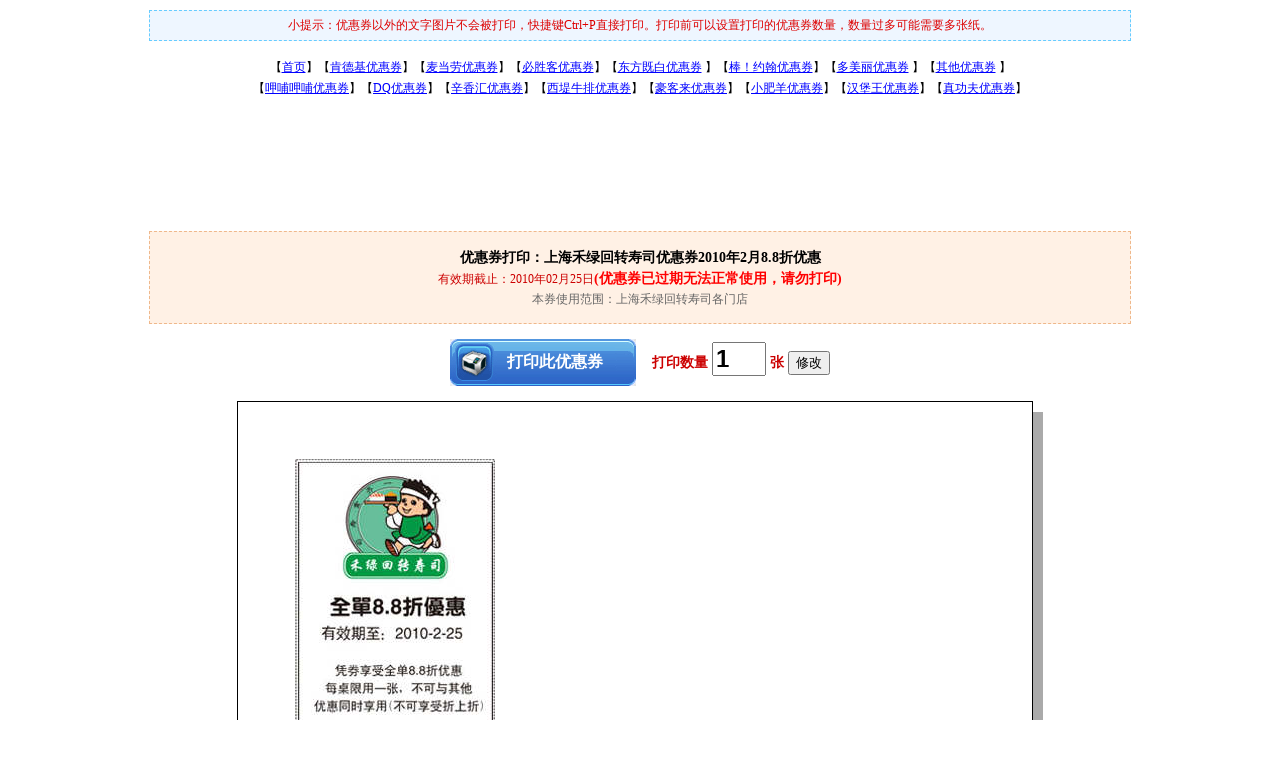

--- FILE ---
content_type: text/html; charset=UTF-8
request_url: http://www.5ikfc.com/other/prnt/2010/2141.html
body_size: 8486
content:
<!DOCTYPE html PUBLIC "-//W3C//DTD XHTML 1.0 Transitional//EN" "http://www.w3.org/TR/xhtml1/DTD/xhtml1-transitional.dtd">
<html xmlns="http://www.w3.org/1999/xhtml" lang="zh-CN">
<head>
<meta http-equiv="Content-Type" content="text/html; charset=utf-8" />
<meta http-equiv="X-UA-Compatible" content="IE=EmulateIE7" />
<title>打印其他优惠券:上海禾绿回转寿司优惠券2010年2月8.8折优惠 2010年02月25日前有效_5iKFC优惠券打印</title>
<meta name="description" content="优惠券打印效果:上海禾绿回转寿司优惠券2010年2月8.8折优惠,可以自由缩放优惠券打印大小及设置打印优惠券的数量 - 5iKFC电子优惠券打印" />
<meta name="keywords" content="优惠券打印" />
<link href="http://www.5ikfc.com/_cache/_css/_print_screen.css" rel="stylesheet" media="screen" /><link href="http://www.5ikfc.com/_cache/_css/_print_print.css" rel="stylesheet" media="print" />
<style type="text/css" media="all">
.yum_coupon{width:200px !important;}.yun_all_coupon{width:600px !important;}
.large_coupon{width:600px;}.mdl_all_coupon{height:930px !important;}
.zkf_coupon{width:200px !important}.mdl_coupon{width:208px !important;}
</style>
<base target="_blank" />
</head>
<body>

<div class="box noPrint fs12" id="topTips" style="color:#d00;">小提示：优惠券以外的文字图片不会被打印，快捷键Ctrl+P直接打印。打印前可以设置打印的优惠券数量，数量过多可能需要多张纸。</div>
<div class="box noPrint" id="nav" style="padding:16px 0px;line-height:180%;font-size:12px;">
【<a href="http://www.5ikfc.com/">首页</a>】【<a href="http://www.5ikfc.com/kfc/">肯德基优惠券</a>】【<a href="http://www.5ikfc.com/mdl/">麦当劳优惠券</a>】【<a href="http://www.5ikfc.com/bsk/">必胜客优惠券</a>】【<a href="/dfjb/">东方既白优惠券</a> 】【<a href="http://www.5ikfc.com/byh/">棒！约翰优惠券</a>】【<a href="http://www.5ikfc.com/dml/">多美丽优惠券</a> 】【<a href="http://www.5ikfc.com/morecoupon/">其他优惠券</a> 】<br />
【<a href="http://www.5ikfc.com/xbxb/">呷哺呷哺优惠券</a>】【<a href="http://www.5ikfc.com/dq/">DQ优惠券</a>】【<a href="http://www.5ikfc.com/xxh/">辛香汇优惠券</a>】【<a href="http://www.5ikfc.com/tasty/">西堤牛排优惠券</a>】【<a href="http://www.5ikfc.com/hkl/">豪客来优惠券</a>】【<a href="http://www.5ikfc.com/xfy/">小肥羊优惠券</a>】【<a href="http://www.5ikfc.com/hbw/">汉堡王优惠券</a>】【<a href="http://www.5ikfc.com/zkf/">真功夫优惠券</a>】
</div>
<div class="box noPrint" style="padding:16px 0px 10px 0px;">
<script async src="//pagead2.googlesyndication.com/pagead/js/adsbygoogle.js"></script>
<!-- 728x90, 创建于 08-10-22 -->
<ins class="adsbygoogle"
     style="display:inline-block;width:728px;height:90px"
     data-ad-client="ca-pub-6457330432628840"
     data-ad-slot="6829793875"></ins>
<script>
(adsbygoogle = window.adsbygoogle || []).push({});
</script>
</div>
<div class="box noPrint" id="couponText" style="padding:15px 0px;">
<div class="h1 fB">优惠券打印：上海禾绿回转寿司优惠券2010年2月8.8折优惠</div>
<div><span class="red fs12">有效期截止：2010年02月25日</span><span class="green fB"><span style="color:red;">(优惠券已过期无法正常使用，请勿打印)</span></span></div>
<div class="gray fs12">本券使用范围：上海禾绿回转寿司各门店</div>
</div>
<div class="box noPrint" style="padding:15px 0px;">
<input type="button" value="打印此优惠券" class="printBtn" onmouseover="this.style.backgroundPosition='0px -47px';" onmouseout="this.style.backgroundPosition='0px 0px'" onclick="couponPrint()" />&nbsp;
<span style="color:#c00;font-weight:bold;" id="print_number">&nbsp;&nbsp;打印数量<input type="text" value="1" id="coupon_number" style="margin:0px 4px;font-size:24px;font-weight:bold;font-family:arial;width:46px;color:#000;" maxlength="2" />张</span> <input type="button" onclick="change_coupon_number(document.getElementById('coupon_number').value);" value="修改" /></span>
</div>
<div class="container">
<div class="page">
<div class="A4shadow"></div>
<div class="A4"><div class="A4content" id="A4content"><div id="imgBox"><img src="http://data.5ikfc.com/coupons/other/2010/helv0201.jpg" alt="优惠券图片:上海禾绿回转寿司优惠券2010年2月8.8折优惠 有效期2010年01月27日-2010年02月25日" /></div></div></div>
</div>
</div>
<div class="box noPrint" style="padding:10px 0px;">
<input type="button" value="返回5iKFC首页" onclick="location='http://www.5ikfc.com/';" />&nbsp;
<input type="button" value="肯德基优惠券" onclick="location='http://www.5ikfc.com/kfc/';" />&nbsp;
<input type="button" value="打印此优惠券" class="printBtn" onmouseover="this.style.backgroundPosition='0px -47px';" onmouseout="this.style.backgroundPosition='0px 0px'" onclick="couponPrint()" />&nbsp;
<input type="button" value="必胜客优惠券" onclick="location='http://www.5ikfc.com/bsk/';" />&nbsp;
<input type="button" value="麦当劳优惠券" onclick="location='http://www.5ikfc.com/mdl/';" />&nbsp;
</div>

<div class="box mlist noPrint">
<div class="listTle fB">你可能也感兴趣的优惠券！</div>
<ul><li><a href="http://www.5ikfc.com/kfc/shouji/9561152/"><img src="http://data.5ikfc.com/homecoupons/kfc/2025/kfc-5ikfc-2512_01.jpg" alt="" class="preimg" /></a><span class="mcname"><a href="http://www.5ikfc.com/kfc/shouji/9561152/">肯德基2025年12月优惠券早餐10.9元起，指定饮品买1送1，招牌19.9元</a></span><span class="red">有效期：2025年12月31日</a></span></li><li><a href="http://www.5ikfc.com/mdl/coupon202524066"><img src="http://data.5ikfc.com/homecoupons/mdl/2025/mdl-5ikfc-2501_01.jpg" alt="" class="preimg" /></a><span class="mcname"><a href="http://www.5ikfc.com/mdl/coupon202524066">麦当劳每周优惠券 2025年优惠包含正餐、早餐、甜品站、麦咖啡优惠券</a></span><span class="red">有效期：2025年12月31日</a></span></li><li><a href="http://www.5ikfc.com/kfc/shouji/8561152/"><img src="http://data.5ikfc.com/homecoupons/kfc/2025/kfc-5ikfc-2512_02.jpg" alt="" class="preimg" /></a><span class="mcname"><a href="http://www.5ikfc.com/kfc/shouji/8561152/">肯德基宅急送2025年12月优惠券指定饮品买一送一，招牌2件套29.9元</a></span><span class="red">有效期：2025年12月31日</a></span></li></ul>
</div>
<div class="box mlist noPrint" style="font-size:14px;line-height:180%;text-align:left;">
<div class="listTle fB">优惠券打印说明</div>
<p style="margin:0;padding:1em 2em;">1、如果优惠券有效期显示<span style="color:red;display:inline;">(优惠券已过期无法正常使用，请勿打印)</span>则说明此优惠券已经过期，仅作为查询往期优惠券，已经不能使用，请打印前注意。<br />
2、优惠券图片可以自由缩放，优惠券图片外的带阴影的框为A4纸的大小，如果觉得优惠券图片太大，可以点击优惠券图片，图片四周会出现可以拖动的点，只要拖动这些点，就可以放大或缩小优惠券。如果要恢复优惠券原始大小，可以按“F5”<a href="javascript:location.reload();" target="_self">刷新页面</a>即可。<br />
3、如果需打印多张此优惠券，打印前可以修改第一个打印按钮右侧的打印数量，修改完后点击“修改”按钮，即可在“A4纸”上显示设定的优惠券数量，再按打印按钮即可打印。<br />
4、除特殊说明外优惠券一般可复印使用，但需注意优惠券上的说明文字，如“<a href="//www.5ikfc.com/zkf/">真功夫优惠券</a>”明示“复印无效”。<br />
</p>
</div><script type="text/javascript">function couponPrint(){var tTitle=document.title;document.title='';window.print();document.title=tTitle;}</script>
<div class="noPrint clear" style="padding:6px 0px;border-top:1px solid #ccc;margin:8px auto;background:#eee;">
&copy; 2025 <a href="http://www.5ikfc.com/">5iKFC.com</a> 5iKFC为您提供肯德基，麦当劳，必胜客等电子优惠券、<a href="http://www.5ikfc.com/mobile/">手机优惠券</a>
</div><span class="noDisp noPrint"><script type="text/javascript" src="http://static.5ikfc.com/js/js-count.js"></script></span>
<script type="text/javascript" src="http://static.5ikfc.com/js/_print.js"></script>
</body>
</html>


--- FILE ---
content_type: text/html; charset=utf-8
request_url: https://www.google.com/recaptcha/api2/aframe
body_size: 268
content:
<!DOCTYPE HTML><html><head><meta http-equiv="content-type" content="text/html; charset=UTF-8"></head><body><script nonce="HNOWTS47-jugv9PuyW2GDw">/** Anti-fraud and anti-abuse applications only. See google.com/recaptcha */ try{var clients={'sodar':'https://pagead2.googlesyndication.com/pagead/sodar?'};window.addEventListener("message",function(a){try{if(a.source===window.parent){var b=JSON.parse(a.data);var c=clients[b['id']];if(c){var d=document.createElement('img');d.src=c+b['params']+'&rc='+(localStorage.getItem("rc::a")?sessionStorage.getItem("rc::b"):"");window.document.body.appendChild(d);sessionStorage.setItem("rc::e",parseInt(sessionStorage.getItem("rc::e")||0)+1);localStorage.setItem("rc::h",'1767112035152');}}}catch(b){}});window.parent.postMessage("_grecaptcha_ready", "*");}catch(b){}</script></body></html>

--- FILE ---
content_type: text/css
request_url: http://www.5ikfc.com/_cache/_css/_print_screen.css
body_size: 752
content:
html,body{margin:0;padding:0;background:#fff;color:#000;font-size:14px;line-height:150%;text-align:center;}
body{padding:10px 10px 0px 10px;}
a{color:#00F;}
a:hover{color:#F00;}
a img{border:0;}
ul,li{margin:0;padding:0;list-style-type:none;}
li{float:left;width:196px;}
.box{margin:0 auto;width:980px;clear:both;}
.noDisp{display:none;}
.h1{margin:0;padding:6px0px;}
.gray{color:#666;}.red{color:#c00;}.green{color:#080;}
.fB{font-weight:bold;}.fs12{font-size:12px;}.fs14{font-size:14px;}.fs16{font-size:16px;}
#topTips, .listTle{padding:4px 0px;background:#EEF6FF;border:1px dashed #6CF;}
#couponText, #nTxt{padding:4px 0px;border:1px dashed #EFB88B;background:#FFF1E5;}
#couponText div{line-height:150%;} #nTxt a{color:#a00;} #nTxt a:hover{color:#080;}
.container{margin:0 auto;width:213mm;height:300mm;} .paper_container{margin:0 auto;width:213mm;text-align:left;}
.page{margin:0 auto;position:relative;width:213mm;height:300mm;text-align:left;}
.A4{position:absolute;z-index:1;width:210mm;height:297mm;border:1px solid #000;background:#fff;overflow:hidden;} .paper_A4{width:210mm;border:1px solid #000;background:#fff;overflow:hidden;}
.A4content{padding:15mm;} .paper_A4content{padding:15mm;}
.A4shadow{position:absolute;background:#aaa;margin-left:3mm;margin-top:3mm;width:210mm;height:297mm;}
.printBtn{margin:0;padding:0;border:0;width:186px;height:47px;background:#c00 url(../../images/print_btn.png);color:#fff;font-size:16px;font-weight:bold;cursor:pointer;text-indent:1.5em;}
.clear{clear:both;}
.listTle{text-align:left;color:#a00;text-indent:1em;}
.preimg{width:180px;height:85px;}
.mlist ul{margin-top:10px;}
.mlist span{display:block;font-size:12px;text-align:left;}
.mlist span{padding:0px 8px;}

--- FILE ---
content_type: text/css
request_url: http://www.5ikfc.com/_cache/_css/_print_print.css
body_size: 186
content:
body{ margin:0; padding:0; }
img{ border:0; }
.noPrint, .noDisp{ display:none; }
#printA4, #page{ margin:0; padding:0; width:auto; border:none; }
#page{ padding:0; background:none; }

--- FILE ---
content_type: application/javascript; charset=utf-8
request_url: http://static.5ikfc.com/js/_print.js
body_size: 986
content:
var html_coupon=false;
var html_print_number = '';
window.onload = function(){
	var A4content = document.getElementById("A4content");
	if(A4content){
		var img = A4content.getElementsByTagName("img")[0];
		if(img){
			if(img.offsetWidth > 650){ img.style.width = "650px"; }
		}
	}
	var imgBox = document.getElementById("imgBox");
	if(imgBox){
		try{
			//imgBox.contentEditable = true;
			var img = imgBox.getElementsByTagName("img")[0];
			if(img.className != 'mdl_all_coupon'){
				img.style.width = img.offsetWidth + 'px';
				img.className = '';
			}
			html_coupon = imgBox.innerHTML;
			//document.getElementById("print_number").innerHTML = html_print_number;
		}catch(e){}
	}
};

function change_coupon_number(n){
	var imgBox = document.getElementById("imgBox");
	n = parseInt(n);
	if(isNaN(n)){ n = 1;}
	if(n < 2){ n = 1; }
	if(imgBox && html_coupon){
		var ic = '';
		for(var i=0; i<n; i++){ ic += html_coupon; }
		imgBox.innerHTML = ic;
	}
}

--- FILE ---
content_type: application/javascript; charset=utf-8
request_url: http://static.5ikfc.com/js/js-count.js
body_size: 246
content:
var _hmt = _hmt || [];
(function() {
  var hm = document.createElement("script");
  hm.src = "//hm.baidu.com/hm.js?3be3baed0bc26df833a5fe7fb769c00c";
  var s = document.getElementsByTagName("script")[0]; 
  s.parentNode.insertBefore(hm, s);
})();